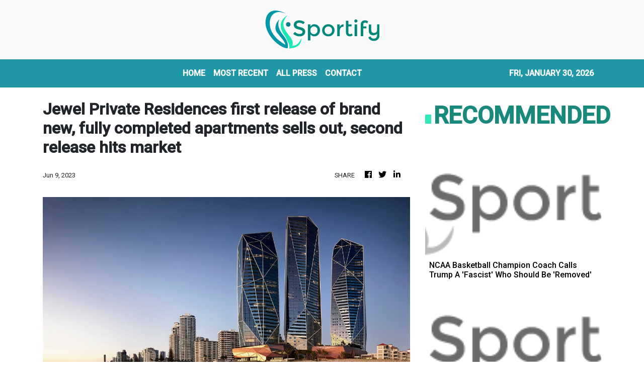

--- FILE ---
content_type: text/html; charset=utf-8
request_url: https://us-central1-vertical-news-network.cloudfunctions.net/get/fetch-include-rss
body_size: 15965
content:
[
  {
    "id": 113178933,
    "title": "NCAA Basketball Champion Coach Calls Trump A 'Fascist' Who Should Be 'Removed'",
    "summary": "\"We need real change,\" the two-time national champion coach wrote.",
    "slug": "ncaa-basketball-champion-coach-calls-trump-a-fascist-who-should-be-removed",
    "link": "https://www.huffpost.com/entry/muffet-mcgraw-trump-fascist_n_697b819fe4b0b85f58143902",
    "date_published": "2026-01-29T17:40:53.000Z",
    "images": "",
    "categories": "4062,162,1094,2804,4043,4063,4515,4526,4527,4528,4531,4538,4552,4553,4558,4566",
    "img_id": "0",
    "caption": "",
    "country": "United States",
    "source_type": "rss",
    "source": "HuffPost"
  },
  {
    "id": 113129633,
    "title": "Ainsworth thanks Gillingham owners after Hale signing coup",
    "summary": "Gillingham boss Gareth Ainsworth has thanked the owners for their backing after beating several League 1 sides to the signature of striker Ronan Hale.",
    "slug": "ainsworth-thanks-gillingham-owners-after-hale-signing-coup",
    "link": "https://www.kentonline.co.uk/medway/sport/ainsworth-thanks-gillingham-owners-after-hale-signing-coup-335780/",
    "date_published": "2026-01-29T16:36:26.000Z",
    "images": "https://www.kentonline.co.uk/_media/img/330x0/NZ8UKJMIGKL648MGB02L.jpg",
    "categories": "4062,162,1094,2804,4043,4063,4515,4526,4527,4528,4531,4538,4552,4553,4558,4566",
    "img_id": "0",
    "caption": "",
    "country": "United Kingdom",
    "source_type": "rss",
    "source": "KentOnline"
  },
  {
    "id": 113129634,
    "title": "Injury blow sparks fresh transfer dilemma for Gillingham",
    "summary": "Gillingham are considering a replacement for Jonny Smith as they continue to assess the winger’s injury.",
    "slug": "injury-blow-sparks-fresh-transfer-dilemma-for-gillingham",
    "link": "https://www.kentonline.co.uk/medway/sport/injury-blow-sparks-fresh-transfer-dilemma-for-gillingham-335775/",
    "date_published": "2026-01-29T15:22:38.000Z",
    "images": "https://www.kentonline.co.uk/_media/img/330x0/UR8086JFDIZL5EJB7F6B.jpg",
    "categories": "4062,162,1094,2804,4043,4063,4515,4526,4527,4528,4531,4538,4552,4553,4558,4566",
    "img_id": "0",
    "caption": "",
    "country": "United Kingdom",
    "source_type": "rss",
    "source": "KentOnline"
  },
  {
    "id": 113107851,
    "title": "‘ICE OUT’ Rally Planned In Milan As Italy Moves To Calm Fears Over Its Olympics Role",
    "summary": "ICE staffers will only work in U.S. diplomatic offices such as the Milan consulate and \"not on the ground\" at the 2026 Milan Cortina Games.",
    "slug": "ice-out-rally-planned-in-milan-as-italy-moves-to-calm-fears-over-its-olympics-role",
    "link": "https://www.huffpost.com/entry/ice-at-winter-olympics-italy_n_697b474be4b0a7a321381d62",
    "date_published": "2026-01-29T11:59:11.000Z",
    "images": "",
    "categories": "4062,162,1094,2804,4043,4063,4515,4526,4527,4528,4531,4538,4552,4553,4558,4566",
    "img_id": "0",
    "caption": "",
    "country": "United States",
    "source_type": "rss",
    "source": "HuffPost"
  },
  {
    "id": 113129635,
    "title": "Gillingham complete striker signing",
    "summary": "Gillingham have finally completed a deal to sign international striker Ronan Hale.",
    "slug": "gillingham-complete-striker-signing",
    "link": "https://www.kentonline.co.uk/medway/sport/gillingham-complete-striker-signing-335740/",
    "date_published": "2026-01-29T10:31:53.000Z",
    "images": "https://www.kentonline.co.uk/_media/img/330x0/6DNK7DZQ8YNVBSOT37CE.jpg",
    "categories": "4062,162,1094,2804,4043,4063,4515,4526,4527,4528,4531,4538,4552,4553,4558,4566",
    "img_id": "0",
    "caption": "",
    "country": "United Kingdom",
    "source_type": "rss",
    "source": "KentOnline"
  },
  {
    "id": 113097964,
    "title": "Chatham eye another Trophy upset",
    "summary": "Chatham Town will attempt to write another historic chapter in their remarkable season this Saturday.",
    "slug": "chatham-eye-another-trophy-upset",
    "link": "https://www.kentonline.co.uk/medway/sport/chatham-eye-another-trophy-upset-335696/",
    "date_published": "2026-01-29T05:00:00.000Z",
    "images": "https://www.kentonline.co.uk/_media/img/330x0/MPBHQT8G8CUVZW58H1EQ.jpg",
    "categories": "4062,162,1094,2804,4043,4063,4515,4526,4527,4528,4531,4538,4552,4553,4558,4566",
    "img_id": "0",
    "caption": "",
    "country": "United Kingdom",
    "source_type": "rss",
    "source": "KentOnline"
  },
  {
    "id": 113052833,
    "title": "Bill Belichick Suffers 'Insane' Injustice After Reported Decision, Star QB Says",
    "summary": "\"Don’t even understand how this could be possible,\" Patrick Mahomes said about an important vote on the former Patriots coach.",
    "slug": "bill-belichick-suffers-insane-injustice-after-reported-decision-star-qb-says",
    "link": "https://www.huffpost.com/entry/bill-belichick-snubbed-hall-of-fame-report_n_697a26bfe4b02ae5af35c028",
    "date_published": "2026-01-28T15:48:22.000Z",
    "images": "",
    "categories": "4062,162,1094,2804,4043,4063,4515,4526,4527,4528,4531,4538,4552,4553,4558,4566",
    "img_id": "0",
    "caption": "",
    "country": "United States",
    "source_type": "rss",
    "source": "HuffPost"
  },
  {
    "id": 112674183,
    "title": "Football fixtures and results",
    "summary": "Catch up with all the week’s football fixtures and results here.",
    "slug": "football-fixtures-and-results",
    "link": "https://www.kentonline.co.uk/maidstone/sport/football-fixtures-and-results-335455/",
    "date_published": "2026-01-28T14:48:18.000Z",
    "images": "https://www.kentonline.co.uk/_media/img/330x0/UP4ERV7VU188U7LZV0DJ.jpg",
    "categories": "4062,162,1094,2804,4043,4063,4515,4526,4527,4528,4531,4538,4552,4553,4558,4566",
    "img_id": "0",
    "caption": "",
    "country": "United Kingdom",
    "source_type": "rss",
    "source": "KentOnline"
  },
  {
    "id": 113058384,
    "title": "Bowler extends Kent stay",
    "summary": "Kent bowler Fred Klaassen has signed a two-year deal to extend his stay at the club.",
    "slug": "bowler-extends-kent-stay",
    "link": "https://www.kentonline.co.uk/canterbury/sport/bowler-extends-kent-stay-335691/",
    "date_published": "2026-01-28T13:00:00.000Z",
    "images": "https://www.kentonline.co.uk/_media/img/330x0/QI8FSEZJ2PJVRJJUCWTH.jpg",
    "categories": "4062,162,1094,2804,4043,4063,4515,4526,4527,4528,4531,4538,4552,4553,4558,4566",
    "img_id": "0",
    "caption": "",
    "country": "United Kingdom",
    "source_type": "rss",
    "source": "KentOnline"
  },
  {
    "id": 113025980,
    "title": "Manager’s patience set to pay off as Gills on brink of striker deal",
    "summary": "Gillingham manager Gareth Ainsworth is playing it cool as the January transfer window deadline closes in –&#160;with a striker signing looking imminent.",
    "slug": "managers-patience-set-to-pay-off-as-gills-on-brink-of-striker-deal",
    "link": "https://www.kentonline.co.uk/medway/sport/manager-s-patience-set-to-pay-off-as-gills-on-brink-of-strik-335689/",
    "date_published": "2026-01-28T09:13:27.000Z",
    "images": "https://www.kentonline.co.uk/_media/img/330x0/OJJKOVLZLDJTTYD95367.jpg",
    "categories": "4062,162,1094,2804,4043,4063,4515,4526,4527,4528,4531,4538,4552,4553,4558,4566",
    "img_id": "0",
    "caption": "",
    "country": "United Kingdom",
    "source_type": "rss",
    "source": "KentOnline"
  },
  {
    "id": 113052834,
    "title": "Anger In Italy Over ICE Agents Going To Milan Cortina Winter Olympics",
    "summary": "Italian politicians strongly criticised the presence of ICE in the country, highlighting how the image of the U.S. has been tarnished in recent months.",
    "slug": "anger-in-italy-over-ice-agents-going-to-milan-cortina-winter-olympics",
    "link": "https://www.huffpost.com/entry/ice-agents-winter-olympics-outrage_n_6979b652e4b05884820b5cc7",
    "date_published": "2026-01-28T07:18:33.000Z",
    "images": "",
    "categories": "4062,162,1094,2804,4043,4063,4515,4526,4527,4528,4531,4538,4552,4553,4558,4566",
    "img_id": "0",
    "caption": "",
    "country": "United States",
    "source_type": "rss",
    "source": "HuffPost"
  },
  {
    "id": 113052835,
    "title": "Winter Olympian Fined For Doing Something You're Not Supposed To Do On TV",
    "summary": "\"Sorry about my moment of frustration today!\" the Milan-Cortina-bound NHL player wrote on Instagram.",
    "slug": "winter-olympian-fined-for-doing-something-youre-not-supposed-to-do-on-tv",
    "link": "https://www.huffpost.com/entry/william-nylander-middle-finger-broadcast_n_6978e695e4b001bb8312fb8f",
    "date_published": "2026-01-27T18:48:37.000Z",
    "images": "",
    "categories": "4062,162,1094,2804,4043,4063,4515,4526,4527,4528,4531,4538,4552,4553,4558,4566",
    "img_id": "0",
    "caption": "",
    "country": "United States",
    "source_type": "rss",
    "source": "HuffPost"
  },
  {
    "id": 112674180,
    "title": "Gillingham snap up goalscoring midfielder",
    "summary": "Gillingham have signed a midfielder who scored against them last weekend.",
    "slug": "gillingham-snap-up-goalscoring-midfielder",
    "link": "https://www.kentonline.co.uk/medway/sport/gillingham-snap-up-goalscoring-midfielder-335523/",
    "date_published": "2026-01-27T16:29:36.000Z",
    "images": "https://www.kentonline.co.uk/_media/img/330x0/MUWS5YDTE8XWOA2K94I0.jpg",
    "categories": "4062,162,1094,2804,4043,4063,4515,4526,4527,4528,4531,4538,4552,4553,4558,4566",
    "img_id": "0",
    "caption": "",
    "country": "United Kingdom",
    "source_type": "rss",
    "source": "KentOnline"
  },
  {
    "id": 112974500,
    "title": "ICE Agents Will Have A Security Role At Milan-Cortina Olympics, Sources Say",
    "summary": "Milan Mayor Giuseppe Sala said that ICE would not be welcome in his city, which is hosting most ice sports.",
    "slug": "ice-agents-will-have-a-security-role-at-milancortina-olympics-sources-say",
    "link": "https://www.huffpost.com/entry/ice-agents-to-have-security-role-winter-olympics_n_69789930e4b01628ac433f8e",
    "date_published": "2026-01-27T11:02:28.000Z",
    "images": "",
    "categories": "4062,162,1094,2804,4043,4063,4515,4526,4527,4528,4531,4538,4552,4553,4558,4566",
    "img_id": "0",
    "caption": "",
    "country": "United States",
    "source_type": "rss",
    "source": "HuffPost"
  },
  {
    "id": 112955700,
    "title": "Cheltenham vs Gillingham match called off",
    "summary": "Gillingham’s visit to Cheltenham Town tonight has been postponed.",
    "slug": "cheltenham-vs-gillingham-match-called-off",
    "link": "https://www.kentonline.co.uk/medway/sport/cheltenham-vs-gillingham-match-called-off-335639/",
    "date_published": "2026-01-27T10:09:56.000Z",
    "images": "https://www.kentonline.co.uk/_media/img/330x0/FW8C2RI53KSO6QFT7T1O.jpg",
    "categories": "4062,162,1094,2804,4043,4063,4515,4526,4527,4528,4531,4538,4552,4553,4558,4566",
    "img_id": "0",
    "caption": "",
    "country": "United Kingdom",
    "source_type": "rss",
    "source": "KentOnline"
  },
  {
    "id": 112974501,
    "title": "Ex-FIFA President Joins Calls For Boycott Of World Cup In U.S. -- Because Of Trump",
    "summary": "Sepp Blatter shared a post that gave \"one piece of advice for fans\" planning to attend this summer's soccer showcase: \"Stay away from the USA!\"",
    "slug": "exfifa-president-joins-calls-for-boycott-of-world-cup-in-us-because-of-trump",
    "link": "https://www.huffpost.com/entry/sepp-blatter-fifa-world-cup-boycott_n_69785fb4e4b03029646a2b41",
    "date_published": "2026-01-27T07:02:44.000Z",
    "images": "",
    "categories": "4062,162,1094,2804,4043,4063,4515,4526,4527,4528,4531,4538,4552,4553,4558,4566",
    "img_id": "0",
    "caption": "",
    "country": "United States",
    "source_type": "rss",
    "source": "HuffPost"
  },
  {
    "id": 112955701,
    "title": "Gillingham eye hat-trick as they head to Cheltenham",
    "summary": "Gillingham boss Gareth Ainsworth says making it three wins on the spin this week would be “phenomenal”.",
    "slug": "gillingham-eye-hattrick-as-they-head-to-cheltenham",
    "link": "https://www.kentonline.co.uk/medway/sport/gillingham-eye-hat-trick-as-they-head-to-cheltenham-335583/",
    "date_published": "2026-01-27T05:00:00.000Z",
    "images": "https://www.kentonline.co.uk/_media/img/330x0/O4HLCCYOZF8ZTY302ZJ0.jpg",
    "categories": "4062,162,1094,2804,4043,4063,4515,4526,4527,4528,4531,4538,4552,4553,4558,4566",
    "img_id": "0",
    "caption": "",
    "country": "United Kingdom",
    "source_type": "rss",
    "source": "KentOnline"
  },
  {
    "id": 112974502,
    "title": "Ex-Olympic Snowboarder Pleads Not Guilty To Running Drug Smuggling Ring",
    "summary": "Ryan Wedding, a former Canadian Olympic snowboarder turned top FBI fugitive, was arrested last week after allegedly hiding in Mexico for more than a decade.",
    "slug": "exolympic-snowboarder-pleads-not-guilty-to-running-drug-smuggling-ring",
    "link": "https://www.huffpost.com/entry/ex-olympic-snowboarder-pleads-not-guilty-to-drug-smuggling-ryan-wedding_n_6977fd59e4b01628ac4309e5",
    "date_published": "2026-01-26T23:56:47.000Z",
    "images": "",
    "categories": "4062,162,1094,2804,4043,4063,4515,4526,4527,4528,4531,4538,4552,4553,4558,4566",
    "img_id": "0",
    "caption": "",
    "country": "United States",
    "source_type": "rss",
    "source": "HuffPost"
  },
  {
    "id": 112974503,
    "title": "Gus Kenworthy Had His Own ‘Heated Rivalry’ — And One A-List Pop Star Was Part Of It",
    "summary": "The Olympic freestyle skier, who is gay, drew parallels between his pre-coming-out life and the smash sports-themed romance series.",
    "slug": "gus-kenworthy-had-his-own-heated-rivalry-and-one-alist-pop-star-was-part-of-it",
    "link": "https://www.huffpost.com/entry/gus-kenworthy-miley-cyrus-heated-rivalry-relationship_n_6977ddbfe4b01cc3c1ad8ab2",
    "date_published": "2026-01-26T23:43:34.000Z",
    "images": "",
    "categories": "4062,162,1094,2804,4043,4063,4515,4526,4527,4528,4531,4538,4552,4553,4558,4566",
    "img_id": "0",
    "caption": "",
    "country": "United States",
    "source_type": "rss",
    "source": "HuffPost"
  },
  {
    "id": 112974504,
    "title": "Vikings Announcer Apologizes, Takes Time Off After 'Insensitive' Protester Dig",
    "summary": "Paul Allen, who's also a sports radio host, didn't show up for work Monday and left a recorded mea culpa.",
    "slug": "vikings-announcer-apologizes-takes-time-off-after-insensitive-protester-dig",
    "link": "https://www.huffpost.com/entry/paul-allen-apology-paid-protesters-hazard-pay_n_69779d7ee4b0f29d0e0876ff",
    "date_published": "2026-01-26T19:08:38.000Z",
    "images": "",
    "categories": "4062,162,1094,2804,4043,4063,4515,4526,4527,4528,4531,4538,4552,4553,4558,4566",
    "img_id": "0",
    "caption": "",
    "country": "United States",
    "source_type": "rss",
    "source": "HuffPost"
  },
  {
    "id": 112928127,
    "title": "Minnesota NBA Fans Shatter Moment of Silence For Alex Pretti With Fierce Message",
    "summary": "People at the rescheduled Timberwolves match brought their A-game to demonstrate against the widely criticized killing of another protester.",
    "slug": "minnesota-nba-fans-shatter-moment-of-silence-for-alex-pretti-with-fierce-message",
    "link": "https://www.huffpost.com/entry/minnesota-timberwolves-fuck-ice-target-center_n_69773f11e4b00d7771d7b6f6",
    "date_published": "2026-01-26T11:44:52.000Z",
    "images": "",
    "categories": "4062,162,1094,2804,4043,4063,4515,4526,4527,4528,4531,4538,4552,4553,4558,4566",
    "img_id": "0",
    "caption": "",
    "country": "United States",
    "source_type": "rss",
    "source": "HuffPost"
  },
  {
    "id": 112901500,
    "title": "KentOnline’s team of the week",
    "summary": "Find out who’s in KentOnline’s team of the week and vote for your star man.",
    "slug": "kentonlines-team-of-the-week",
    "link": "https://www.kentonline.co.uk/thanet/sport/kentonline-s-team-of-the-week-335592/",
    "date_published": "2026-01-26T11:09:10.000Z",
    "images": "https://www.kentonline.co.uk/_media/img/330x0/XQHB8Z5QBV8MIG459RRV.jpg",
    "categories": "4062,162,1094,2804,4043,4063,4515,4526,4527,4528,4531,4538,4552,4553,4558,4566",
    "img_id": "0",
    "caption": "",
    "country": "United Kingdom",
    "source_type": "rss",
    "source": "KentOnline"
  },
  {
    "id": 112868884,
    "title": "Gillingham striker Josh Andrews shines after scrutiny",
    "summary": "Josh Andrews delivered a strong response to a frustrating afternoon a week ago as Gillingham cruised to a 3-0 win over Harrogate on Saturday.",
    "slug": "gillingham-striker-josh-andrews-shines-after-scrutiny",
    "link": "https://www.kentonline.co.uk/medway/sport/gillingham-striker-josh-andrews-shines-after-scrutiny-335580/",
    "date_published": "2026-01-26T08:32:08.000Z",
    "images": "https://www.kentonline.co.uk/_media/img/330x0/X0HSQNGNZDDV5ML3MCKS.jpg",
    "categories": "4062,162,1094,2804,4043,4063,4515,4526,4527,4528,4531,4538,4552,4553,4558,4566",
    "img_id": "0",
    "caption": "",
    "country": "United Kingdom",
    "source_type": "rss",
    "source": "KentOnline"
  },
  {
    "id": 112928128,
    "title": "'I Can't Watch': Trump Fires Off Unexpected Whine At The Worst Possible Time",
    "summary": "The president complained about football again as protests rocked Minneapolis after Saturday's deadly shooting.",
    "slug": "i-cant-watch-trump-fires-off-unexpected-whine-at-the-worst-possible-time",
    "link": "https://www.huffpost.com/entry/trump-nfl-kickoff-rule-change_n_6976db16e4b084f2a18ec8c2",
    "date_published": "2026-01-26T05:30:42.000Z",
    "images": "",
    "categories": "4062,162,1094,2804,4043,4063,4515,4526,4527,4528,4531,4538,4552,4553,4558,4566",
    "img_id": "0",
    "caption": "",
    "country": "United States",
    "source_type": "rss",
    "source": "HuffPost"
  },
  {
    "id": 112868883,
    "title": "Ainsworth hopes Nevitt thrives after Cambridge loan move",
    "summary": "Gillingham manager Gareth Ainsworth says he hopes Elliott Nevitt enjoys success after joining League Two rivals Cambridge United.",
    "slug": "ainsworth-hopes-nevitt-thrives-after-cambridge-loan-move",
    "link": "https://www.kentonline.co.uk/medway/sport/ainsworth-hopes-nevitt-thrives-after-cambridge-loan-move-335582/",
    "date_published": "2026-01-26T05:00:00.000Z",
    "images": "https://www.kentonline.co.uk/_media/img/330x0/BD6RAIZUHXZI2UH19K8S.jpg",
    "categories": "4062,162,1094,2804,4043,4063,4515,4526,4527,4528,4531,4538,4552,4553,4558,4566",
    "img_id": "0",
    "caption": "",
    "country": "United Kingdom",
    "source_type": "rss",
    "source": "KentOnline"
  },
  {
    "id": 112928129,
    "title": "Sam Darnold And Seahawks Advance To Super Bowl With Thrilling 31-27 Win Over Rams In NFC Title Game",
    "summary": "The Seattle Seahawks advanced to the Super Bowl, beating the Los Angeles Rams 31-27 in an electrifying NFC championship game.",
    "slug": "sam-darnold-and-seahawks-advance-to-super-bowl-with-thrilling-3127-win-over-rams-in-nfc-title-game",
    "link": "https://www.huffpost.com/entry/ap-fbn-rams-seahawks_n_6976da38e4b084f2a18ec83d",
    "date_published": "2026-01-26T03:09:52.000Z",
    "images": "",
    "categories": "4062,162,1094,2804,4043,4063,4515,4526,4527,4528,4531,4538,4552,4553,4558,4566",
    "img_id": "0",
    "caption": "",
    "country": "United States",
    "source_type": "rss",
    "source": "HuffPost"
  },
  {
    "id": 112928130,
    "title": "Why Won’t Trump Attend The Super Bowl This Year? It’s Just Too Far!",
    "summary": "Trump also condemned the NFL’s entertainment lineup for the game: \"I'm anti-them.\"",
    "slug": "why-wont-trump-attend-the-super-bowl-this-year-its-just-too-far",
    "link": "https://www.huffpost.com/entry/donald-trump-skips-super-bowl_n_697649a2e4b068aff7af682e",
    "date_published": "2026-01-26T02:20:37.000Z",
    "images": "",
    "categories": "4062,162,1094,2804,4043,4063,4515,4526,4527,4528,4531,4538,4552,4553,4558,4566",
    "img_id": "0",
    "caption": "",
    "country": "United States",
    "source_type": "rss",
    "source": "HuffPost"
  },
  {
    "id": 112708306,
    "title": "Ainsworth talks up promotion push after Gillingham’s dominant win",
    "summary": "‘We’re still in this race’ declared Gillingham’s boss after securing back-to-back League 2 wins.",
    "slug": "ainsworth-talks-up-promotion-push-after-gillinghams-dominant-win",
    "link": "https://www.kentonline.co.uk/medway/sport/reaction-harrogate-v-gillingham-league-2-335547/",
    "date_published": "2026-01-25T10:51:19.000Z",
    "images": "https://www.kentonline.co.uk/_media/img/330x0/IBA571H0JE7RD0691O37.jpg",
    "categories": "4062,162,1094,2804,4043,4063,4515,4526,4527,4528,4531,4538,4552,4553,4558,4566",
    "img_id": "0",
    "caption": "",
    "country": "United Kingdom",
    "source_type": "rss",
    "source": "KentOnline"
  },
  {
    "id": 112697004,
    "title": "Report: Back-to-back wins for the Gills",
    "summary": "Gillingham deservedly took maximum points from their trip to lowly Harrogate Town.",
    "slug": "report-backtoback-wins-for-the-gills",
    "link": "https://www.kentonline.co.uk/medway/sport/match-report-harrogate-v-gillingham-league-2-335546/",
    "date_published": "2026-01-25T10:50:34.000Z",
    "images": "https://www.kentonline.co.uk/_media/img/330x0/DBY9JCRPDMJ2UBQMEK73.jpg",
    "categories": "4062,162,1094,2804,4043,4063,4515,4526,4527,4528,4531,4538,4552,4553,4558,4566",
    "img_id": "0",
    "caption": "",
    "country": "United Kingdom",
    "source_type": "rss",
    "source": "KentOnline"
  },
  {
    "id": 112773439,
    "title": "Fit-again defender enjoying key role for rejuvenated Gills",
    "summary": "Conor Masterson underlined his growing influence at Gillingham as the goalscoring defender played a key role in Saturday’s win.",
    "slug": "fitagain-defender-enjoying-key-role-for-rejuvenated-gills",
    "link": "https://www.kentonline.co.uk/medway/sport/fit-again-defender-enjoying-key-role-for-rejuvenated-gills-335566/",
    "date_published": "2026-01-25T10:50:06.000Z",
    "images": "https://www.kentonline.co.uk/_media/img/330x0/KRM31TTI4REBGCOUWEIM.jpg",
    "categories": "4062,162,1094,2804,4043,4063,4515,4526,4527,4528,4531,4538,4552,4553,4558,4566",
    "img_id": "0",
    "caption": "",
    "country": "United Kingdom",
    "source_type": "rss",
    "source": "KentOnline"
  },
  {
    "id": 112719019,
    "title": "Williams’ reward after answering late Gillingham call-up",
    "summary": "Euan Williams’ dash north by train ended in a big moment for the Gillingham midfielder.",
    "slug": "williams-reward-after-answering-late-gillinghamcallup",
    "link": "https://www.kentonline.co.uk/medway/sport/williams-reward-after-answering-late-gillingham-call-up-335562/",
    "date_published": "2026-01-24T20:55:35.000Z",
    "images": "https://www.kentonline.co.uk/_media/img/330x0/ZPNTF4TKMO13Z1GZ0Z85.jpg",
    "categories": "4062,162,1094,2804,4043,4063,4515,4526,4527,4528,4531,4538,4552,4553,4558,4566",
    "img_id": "0",
    "caption": "",
    "country": "United Kingdom",
    "source_type": "rss",
    "source": "KentOnline"
  },
  {
    "id": 112719018,
    "title": "Southern Counties East League round-up",
    "summary": "Hythe Town were hit for seven on a bruising day for the Southern Counties East Premier Division strugglers.",
    "slug": "southern-counties-east-league-roundup",
    "link": "https://www.kentonline.co.uk/malling/sport/southern-counties-east-league-round-up-335563/",
    "date_published": "2026-01-24T20:52:33.000Z",
    "images": "https://www.kentonline.co.uk/_media/img/330x0/HKTQIDRSV6T0TRGT30N5.jpg",
    "categories": "4062,162,1094,2804,4043,4063,4515,4526,4527,4528,4531,4538,4552,4553,4558,4566",
    "img_id": "0",
    "caption": "",
    "country": "United Kingdom",
    "source_type": "rss",
    "source": "KentOnline"
  },
  {
    "id": 112708305,
    "title": "‘The boy was almost in tears’ - Injury blow for Gillingham loan man",
    "summary": "Gillingham loan winger Jonny Smith’s injury frustration continued on Saturday as he ended the day on crutches.",
    "slug": "the-boy-was-almost-in-tears-injury-blow-for-gillingham-loan-man",
    "link": "https://www.kentonline.co.uk/medway/sport/the-boy-was-almost-in-tears-injury-blow-for-gillingham-l-335561/",
    "date_published": "2026-01-24T19:47:06.000Z",
    "images": "https://www.kentonline.co.uk/_media/img/330x0/QBOGRXR6BGQH8VSRCVBW.jpg",
    "categories": "4062,162,1094,2804,4043,4063,4515,4526,4527,4528,4531,4538,4552,4553,4558,4566",
    "img_id": "0",
    "caption": "",
    "country": "United Kingdom",
    "source_type": "rss",
    "source": "KentOnline"
  },
  {
    "id": 112708304,
    "title": "Isthmian League round-up",
    "summary": "Ramsgate maintained their 100 per cent record in 2026 with a third successive victory.",
    "slug": "isthmian-league-roundup",
    "link": "https://www.kentonline.co.uk/thanet/sport/isthmian-league-round-up-335559/",
    "date_published": "2026-01-24T19:17:38.000Z",
    "images": "https://www.kentonline.co.uk/_media/img/330x0/WTQXLKAMNL63BUWBMKLT.jpg",
    "categories": "4062,162,1094,2804,4043,4063,4515,4526,4527,4528,4531,4538,4552,4553,4558,4566",
    "img_id": "0",
    "caption": "",
    "country": "United Kingdom",
    "source_type": "rss",
    "source": "KentOnline"
  },
  {
    "id": 112674178,
    "title": "Matchday Live: Harrogate v Gillingham, Ebbsfleet v Dagenham, Maidstone v Hemel Hempstead, Folkestone v Wingate & Finchley",
    "summary": "Follow this afternoon’s football in our live blog, including Gillingham’s trip to Harrogate.",
    "slug": "matchday-live-harrogate-v-gillingham-ebbsfleet-v-dagenham-maidstone-v-hemel-hempstead-folkestone-v-wingate-finchley",
    "link": "https://www.kentonline.co.uk/medway/sport/matchday-live-harrogate-v-gillingham-ebbsfleet-v-dagenham-335554/",
    "date_published": "2026-01-24T13:50:00.000Z",
    "images": "https://www.kentonline.co.uk/_media/img/330x0/6M8MZNFCPNH6E0CNJBGK.jpg",
    "categories": "4062,162,1094,2804,4043,4063,4515,4526,4527,4528,4531,4538,4552,4553,4558,4566",
    "img_id": "0",
    "caption": "",
    "country": "United Kingdom",
    "source_type": "rss",
    "source": "KentOnline"
  },
  {
    "id": 112674179,
    "title": "Nevitt on his way as Gillingham line up next move",
    "summary": "Striker Elliott Nevitt has linked up with his former Gillingham manager and a move away from the club.",
    "slug": "nevitt-on-his-way-as-gillingham-line-up-next-move",
    "link": "https://www.kentonline.co.uk/medway/sport/nevitt-on-his-way-as-gillingham-line-up-next-move-335532/",
    "date_published": "2026-01-24T07:28:01.000Z",
    "images": "https://www.kentonline.co.uk/_media/img/330x0/Z7OXVV14SU30OEK62DIZ.jpg",
    "categories": "4062,162,1094,2804,4043,4063,4515,4526,4527,4528,4531,4538,4552,4553,4558,4566",
    "img_id": "0",
    "caption": "",
    "country": "United Kingdom",
    "source_type": "rss",
    "source": "KentOnline"
  },
  {
    "id": 112624627,
    "title": "U.S. Olympic Figure Skater Reveals Perhaps Best Part Of Coming Out As Pansexual",
    "summary": "Milan Olympics-bound Amber Glenn spoke candidly about her sexuality, and she might be making history for it.",
    "slug": "us-olympic-figure-skater-reveals-perhaps-best-part-of-coming-out-as-pansexual",
    "link": "https://www.huffpost.com/entry/amber-glenn-bisexual-pansexual-figure-skater-milan-cortina-olympics_n_69737b36e4b0a02ab3a0ea76",
    "date_published": "2026-01-23T17:59:32.000Z",
    "images": "",
    "categories": "4062,162,1094,2804,4043,4063,4515,4526,4527,4528,4531,4538,4552,4553,4558,4566",
    "img_id": "0",
    "caption": "",
    "country": "United States",
    "source_type": "rss",
    "source": "HuffPost"
  },
  {
    "id": 112565233,
    "title": "Fascinating Photos Capture The First Ever Winter Olympics In 1924",
    "summary": "There’s not a sponsorship logo or LED scoreboard in sight.",
    "slug": "fascinating-photos-capture-the-first-ever-winter-olympics-in-1924",
    "link": "https://www.huffpost.com/entry/winter-olympics-1924-chamonix-photos_n_69736beee4b0283a09775a85",
    "date_published": "2026-01-23T14:05:36.000Z",
    "images": "",
    "categories": "4062,162,1094,2804,4043,4063,4515,4526,4527,4528,4531,4538,4552,4553,4558,4566",
    "img_id": "0",
    "caption": "",
    "country": "United States",
    "source_type": "rss",
    "source": "HuffPost"
  },
  {
    "id": 112674182,
    "title": "Ref alert for Gills as controversial official takes charge",
    "summary": "Controversial referee Zac Kennard-Kettle has been assigned to take charge of Gillingham’s League 2 clash at Harrogate Town tomorrow.",
    "slug": "ref-alert-for-gills-as-controversial-official-takes-charge",
    "link": "https://www.kentonline.co.uk/medway/sport/ref-alert-for-gills-as-controversial-official-takes-charge-335491/",
    "date_published": "2026-01-23T05:00:00.000Z",
    "images": "https://www.kentonline.co.uk/_media/img/330x0/CLHUSXC06J24EIO2ZOSC.jpg",
    "categories": "4062,162,1094,2804,4043,4063,4515,4526,4527,4528,4531,4538,4552,4553,4558,4566",
    "img_id": "0",
    "caption": "",
    "country": "United Kingdom",
    "source_type": "rss",
    "source": "KentOnline"
  },
  {
    "id": 112674181,
    "title": "‘I didn’t know that!’ Gillingham winger stunned by opponent’s form",
    "summary": "Gillingham winger Jonny Smith was surprised to learn just how bad Harrogate’s current League 2 form is.",
    "slug": "i-didnt-know-that-gillingham-winger-stunned-by-opponents-form",
    "link": "https://www.kentonline.co.uk/medway/sport/i-didn-t-know-that-gillingham-winger-stunned-by-opponent-335489/",
    "date_published": "2026-01-23T05:00:00.000Z",
    "images": "https://www.kentonline.co.uk/_media/img/330x0/CG2YJS7X22SUIZFI2YCK.jpg",
    "categories": "4062,162,1094,2804,4043,4063,4515,4526,4527,4528,4531,4538,4552,4553,4558,4566",
    "img_id": "0",
    "caption": "",
    "country": "United Kingdom",
    "source_type": "rss",
    "source": "KentOnline"
  },
  {
    "id": 112512846,
    "title": "NFL Reporter-Turned Senate Hopeful Roundly Mocked For Campaign Claim",
    "summary": "MS NOW’s Chris Hayes called Minnesota Senate candidate Michele Tafoya's claim that walking the NFL sidelines taught her leadership “the funniest argument for why someone is qualified for a job I've ever seen.”",
    "slug": "nfl-reporterturned-senate-hopeful-roundly-mocked-for-campaign-claim",
    "link": "https://www.huffpost.com/entry/nfl-journalist-michele-tafoya-running-for-senate-gets-ridicule_n_69726bbae4b0dfed7798fb10",
    "date_published": "2026-01-22T19:50:14.000Z",
    "images": "",
    "categories": "4062,162,1094,2804,4043,4063,4515,4526,4527,4528,4531,4538,4552,4553,4558,4566",
    "img_id": "0",
    "caption": "",
    "country": "United States",
    "source_type": "rss",
    "source": "HuffPost"
  },
  {
    "id": 112457394,
    "title": "Manager jokes about rumours as Gills linked with winger McAllister",
    "summary": "Gillingham manager Gareth Ainsworth admits he’ll be glad when the transfer window closes as more players are linked with a move to Priestfield.",
    "slug": "manager-jokes-about-rumours-as-gills-linked-with-winger-mcallister",
    "link": "https://www.kentonline.co.uk/medway/sport/ainsworth-jokes-about-rumours-as-gills-linked-with-winger-mc-335479/",
    "date_published": "2026-01-22T16:09:27.000Z",
    "images": "https://www.kentonline.co.uk/_media/img/330x0/YTCQFA5XRNVTPWLEW2DT.jpg",
    "categories": "4062,162,1094,2804,4043,4063,4515,4526,4527,4528,4531,4538,4552,4553,4558,4566",
    "img_id": "0",
    "caption": "",
    "country": "United Kingdom",
    "source_type": "rss",
    "source": "KentOnline"
  },
  {
    "id": 112512847,
    "title": "Off-Ice Drama Prompts NBC To Fire Olympics Skating Commentator",
    "summary": "The network made the move just weeks before the Winter Games begin in Italy.",
    "slug": "office-drama-prompts-nbc-to-fire-olympics-skating-commentator",
    "link": "https://www.huffpost.com/entry/nbc-winter-olympics-gabriella-papadakis_n_69723953e4b0dfed7798ca36",
    "date_published": "2026-01-22T15:58:17.000Z",
    "images": "",
    "categories": "4062,162,1094,2804,4043,4063,4515,4526,4527,4528,4531,4538,4552,4553,4558,4566",
    "img_id": "0",
    "caption": "",
    "country": "United States",
    "source_type": "rss",
    "source": "HuffPost"
  },
  {
    "id": 112451921,
    "title": "Race To Finish Venues, U.S. Hockey Star Injured: Live Winter Olympics Updates",
    "summary": "Follow along for the latest news from the 2026 Milan Cortina Games.",
    "slug": "race-to-finish-venues-us-hockey-star-injured-live-winter-olympics-updates",
    "link": "https://www.huffpost.com/entry/2026-winter-olympics-milan-cortina-latest-updates_n_6972065ee4b0dfed77989a6a",
    "date_published": "2026-01-22T14:57:31.000Z",
    "images": "",
    "categories": "4062,162,1094,2804,4043,4063,4515,4526,4527,4528,4531,4538,4552,4553,4558,4566",
    "img_id": "0",
    "caption": "",
    "country": "United States",
    "source_type": "rss",
    "source": "HuffPost"
  },
  {
    "id": 112457395,
    "title": "Duo win Olympics call-up",
    "summary": "Tunbridge Wells’ Matt Weston and Thanet’s Taylor Lawrence will compete in their second Winter Olympics next month after getting the nod for Team GB.",
    "slug": "duo-win-olympics-callup",
    "link": "https://www.kentonline.co.uk/tunbridge-wells/sport/duo-win-olympics-call-up-335459/",
    "date_published": "2026-01-22T13:17:36.000Z",
    "images": "https://www.kentonline.co.uk/_media/img/330x0/SGNV1J8JH8JKY3WI2CMZ.jpg",
    "categories": "4062,162,1094,2804,4043,4063,4515,4526,4527,4528,4531,4538,4552,4553,4558,4566",
    "img_id": "0",
    "caption": "",
    "country": "United Kingdom",
    "source_type": "rss",
    "source": "KentOnline"
  },
  {
    "id": 112457396,
    "title": "Kent overseas bowler excited for maiden English red-ball spell",
    "summary": "A second South African fast bowler has agreed to join for the start of Kent’s County Championship summer.",
    "slug": "kent-overseas-bowler-excited-for-maiden-english-redball-spell",
    "link": "https://www.kentonline.co.uk/canterbury/sport/second-south-african-joins-kent-for-start-of-red-ball-season-335444/",
    "date_published": "2026-01-22T12:20:19.000Z",
    "images": "https://www.kentonline.co.uk/_media/img/330x0/CRKHGS5NFBHYIK5WKNYF.jpg",
    "categories": "4062,162,1094,2804,4043,4063,4515,4526,4527,4528,4531,4538,4552,4553,4558,4566",
    "img_id": "0",
    "caption": "",
    "country": "United Kingdom",
    "source_type": "rss",
    "source": "KentOnline"
  },
  {
    "id": 112442318,
    "title": "Organizers Rush To Complete Winter Olympic Venues In Time For Games",
    "summary": "“Is there still some work to be done? Yes, a lot,\" admitted an IOC director, adding: \"But what I have been told is, it's not complex work.\"",
    "slug": "organizers-rush-to-complete-winter-olympic-venues-in-time-for-games",
    "link": "https://www.huffpost.com/entry/winter-olympics-venues-rush-to-finish_n_6972144ae4b08d1cc243b712",
    "date_published": "2026-01-22T12:19:31.000Z",
    "images": "",
    "categories": "4062,162,1094,2804,4043,4063,4515,4526,4527,4528,4531,4538,4552,4553,4558,4566",
    "img_id": "0",
    "caption": "",
    "country": "United States",
    "source_type": "rss",
    "source": "HuffPost"
  },
  {
    "id": 112457398,
    "title": "Joe Gbode on the move months after big-money Gillingham exit",
    "summary": "Joe Gbode has joined a non-league team just five months after a big move away from Gillingham.",
    "slug": "joe-gbode-on-the-move-months-after-bigmoney-gillingham-exit",
    "link": "https://www.kentonline.co.uk/medway/sport/joe-gbode-on-the-move-months-after-big-money-gillingham-exit-335443/",
    "date_published": "2026-01-22T09:02:05.000Z",
    "images": "https://www.kentonline.co.uk/_media/img/330x0/U33HQYNYJI0N3I46CEY2.jpg",
    "categories": "4062,162,1094,2804,4043,4063,4515,4526,4527,4528,4531,4538,4552,4553,4558,4566",
    "img_id": "0",
    "caption": "",
    "country": "United Kingdom",
    "source_type": "rss",
    "source": "KentOnline"
  },
  {
    "id": 112457397,
    "title": "Ainsworth backs Gills to build momentum",
    "summary": "Gillingham manager Gareth Ainsworth is convinced he’s on the cusp of turning things around.",
    "slug": "ainsworth-backs-gills-to-build-momentum",
    "link": "https://www.kentonline.co.uk/medway/sport/ainsworth-backs-gills-to-build-momentum-335406/",
    "date_published": "2026-01-22T05:00:00.000Z",
    "images": "https://www.kentonline.co.uk/_media/img/330x0/WQMM3P55CUH3GZ2ETI2E.jpg",
    "categories": "4062,162,1094,2804,4043,4063,4515,4526,4527,4528,4531,4538,4552,4553,4558,4566",
    "img_id": "0",
    "caption": "",
    "country": "United Kingdom",
    "source_type": "rss",
    "source": "KentOnline"
  },
  {
    "id": 112442319,
    "title": "David Beckham Breaks His Silence After Son Brooklyn's Accusations",
    "summary": "The former English professional footballer also spoke about how “dangerous” social media can be.",
    "slug": "david-beckham-breaks-his-silence-after-son-brooklyns-accusations",
    "link": "https://www.huffpost.com/entry/david-beckham-brooklyn-rant-feud_n_6970fee0e4b0f8f3759e7056",
    "date_published": "2026-01-21T22:40:46.000Z",
    "images": "",
    "categories": "4062,162,1094,2804,4043,4063,4515,4526,4527,4528,4531,4538,4552,4553,4558,4566",
    "img_id": "0",
    "caption": "",
    "country": "United States",
    "source_type": "rss",
    "source": "HuffPost"
  },
  {
    "id": 112442320,
    "title": "Andy Cohen Corners NBC Analyst To Answer If He Hooked Up With 'Closeted' Athlete",
    "summary": "Winter Olympics commentator Johnny Weir was asked if he had a \"Heated Rivalry\" moment as a skater.",
    "slug": "andy-cohen-corners-nbc-analyst-to-answer-if-he-hooked-up-with-closeted-athlete",
    "link": "https://www.huffpost.com/entry/andy-cohen-johnny-weir_n_6971272de4b09c80d30579b1",
    "date_published": "2026-01-21T21:15:04.000Z",
    "images": "",
    "categories": "4062,162,1094,2804,4043,4063,4515,4526,4527,4528,4531,4538,4552,4553,4558,4566",
    "img_id": "0",
    "caption": "",
    "country": "United States",
    "source_type": "rss",
    "source": "HuffPost"
  },
  {
    "id": 112402113,
    "title": "Managers blamed as Gills fined for their part in mass brawl",
    "summary": "Gillingham have been hit with a fine for their part in a mass confrontation against Colchester United.",
    "slug": "managers-blamed-as-gills-fined-for-their-part-in-mass-brawl",
    "link": "https://www.kentonline.co.uk/medway/sport/managers-blamed-as-gills-fined-for-their-part-in-mass-brawl-335432/",
    "date_published": "2026-01-21T19:19:24.000Z",
    "images": "https://www.kentonline.co.uk/_media/img/330x0/LPJX8XYTQ1U603MMBZUJ.jpg",
    "categories": "4062,162,1094,2804,4043,4063,4515,4526,4527,4528,4531,4538,4552,4553,4558,4566",
    "img_id": "0",
    "caption": "",
    "country": "United Kingdom",
    "source_type": "rss",
    "source": "KentOnline"
  },
  {
    "id": 112352980,
    "title": "Longtime NBC Football Reporter Announces GOP Senate Bid In Powder Keg State",
    "summary": "The former sports broadcaster turned candidate attacked \"radical ideologies\" in a campaign video packed with conservative talking points.",
    "slug": "longtime-nbc-football-reporter-announces-gop-senate-bid-in-powder-keg-state",
    "link": "https://www.huffpost.com/entry/michele-tafoya-senate_n_6970bbd3e4b084d70182f19f",
    "date_published": "2026-01-21T13:43:13.000Z",
    "images": "",
    "categories": "4062,162,1094,2804,4043,4063,4515,4526,4527,4528,4531,4538,4552,4553,4558,4566",
    "img_id": "0",
    "caption": "",
    "country": "United States",
    "source_type": "rss",
    "source": "HuffPost"
  },
  {
    "id": 112402114,
    "title": "Good vibes at Gillingham attract Watford loan man back",
    "summary": "Watford defender Travis Akomeah has returned to Gillingham on loan for the remainder of the season.",
    "slug": "good-vibes-at-gillingham-attract-watford-loan-man-back",
    "link": "https://www.kentonline.co.uk/medway/sport/watford-loan-man-makes-gillingham-return-335411/",
    "date_published": "2026-01-21T13:33:41.000Z",
    "images": "https://www.kentonline.co.uk/_media/img/330x0/FSRJRCYJNFCGDUH5L1TS.jpg",
    "categories": "4062,162,1094,2804,4043,4063,4515,4526,4527,4528,4531,4538,4552,4553,4558,4566",
    "img_id": "0",
    "caption": "",
    "country": "United Kingdom",
    "source_type": "rss",
    "source": "KentOnline"
  },
  {
    "id": 112352981,
    "title": "Favoritism Furor Erupts After Top Coach’s Daughter Named To Olympic Team",
    "summary": "The Italian curling team's selection of 19-year-old Rebecca Mariani brought a furious response from the omitted Angela Romei, who was in the squad for years.",
    "slug": "favoritism-furor-erupts-after-top-coachs-daughter-named-to-olympic-team",
    "link": "https://www.huffpost.com/entry/favoritism-row-olympics-italy_n_6970c32fe4b084d70182f8f0",
    "date_published": "2026-01-21T12:33:45.000Z",
    "images": "",
    "categories": "4062,162,1094,2804,4043,4063,4515,4526,4527,4528,4531,4538,4552,4553,4558,4566",
    "img_id": "0",
    "caption": "",
    "country": "United States",
    "source_type": "rss",
    "source": "HuffPost"
  },
  {
    "id": 112343772,
    "title": "Striker handed chance to reignite goal run at Sheppey",
    "summary": "Sheppey United will be hoping their new loan recruit can rediscover the scoring form that brought him eight goals in two months at Chatham Town.",
    "slug": "striker-handed-chance-to-reignite-goal-run-at-sheppey",
    "link": "https://www.kentonline.co.uk/sheerness/sport/striker-handed-chance-to-reignite-goal-run-at-sheppey-335385/",
    "date_published": "2026-01-21T12:09:44.000Z",
    "images": "https://www.kentonline.co.uk/_media/img/330x0/2KMWEUPWTIE8GB2LCUB4.jpg",
    "categories": "4062,162,1094,2804,4043,4063,4515,4526,4527,4528,4531,4538,4552,4553,4558,4566",
    "img_id": "0",
    "caption": "",
    "country": "United Kingdom",
    "source_type": "rss",
    "source": "KentOnline"
  },
  {
    "id": 112343771,
    "title": "Gillingham goakeeper makes loan move",
    "summary": "Gillingham goalkeeper Taite Holtam will spend the second half of the season playing in the Isthmian Premier Division.",
    "slug": "gillingham-goakeeper-makes-loan-move",
    "link": "https://www.kentonline.co.uk/medway/sport/gillingham-goakeeper-makes-loan-move-335399/",
    "date_published": "2026-01-21T11:51:19.000Z",
    "images": "https://www.kentonline.co.uk/_media/img/330x0/E6OZQQO7KMID06PA6D11.jpg",
    "categories": "4062,162,1094,2804,4043,4063,4515,4526,4527,4528,4531,4538,4552,4553,4558,4566",
    "img_id": "0",
    "caption": "",
    "country": "United Kingdom",
    "source_type": "rss",
    "source": "KentOnline"
  },
  {
    "id": 112311782,
    "title": "From Priestfield madness to Milton Rec: Gillingham fan’s surreal weekend",
    "summary": "Milton Rec on Sunday morning felt a world away from Priestfield for Gills fan and ref Will Campbell-Wroe after his big moment a day earlier.",
    "slug": "from-priestfield-madness-to-milton-rec-gillingham-fans-surreal-weekend",
    "link": "https://www.kentonline.co.uk/medway/sport/from-priestfield-madness-to-milton-rec-gillingham-fan-s-sur-335383/",
    "date_published": "2026-01-21T09:32:43.000Z",
    "images": "https://www.kentonline.co.uk/_media/img/330x0/4BB58Y2FIOGMWHPLYKZM.jpg",
    "categories": "4062,162,1094,2804,4043,4063,4515,4526,4527,4528,4531,4538,4552,4553,4558,4566",
    "img_id": "0",
    "caption": "",
    "country": "United Kingdom",
    "source_type": "rss",
    "source": "KentOnline"
  },
  {
    "id": 111721757,
    "title": "Football fixtures and results",
    "summary": "Catch up with all the week’s football fixtures and results here.",
    "slug": "football-fixtures-and-results",
    "link": "https://www.kentonline.co.uk/maidstone/sport/football-fixtures-and-results-335134/",
    "date_published": "2026-01-20T22:22:49.000Z",
    "images": "https://www.kentonline.co.uk/_media/img/330x0/0LSL4LIX1L2NXEROWES2.jpg",
    "categories": "4062,162,1094,2804,4043,4063,4515,4526,4527,4528,4531,4538,4552,4553,4558,4566",
    "img_id": "0",
    "caption": "",
    "country": "United Kingdom",
    "source_type": "rss",
    "source": "KentOnline"
  },
  {
    "id": 112273410,
    "title": "Scottish side confirm Gillingham bids for striker",
    "summary": "Gillingham have had two bids turned down for Ross County striker Ronan Hale.",
    "slug": "scottish-side-confirm-gillingham-bids-for-striker",
    "link": "https://www.kentonline.co.uk/medway/sport/scottish-side-confirm-gillingham-bids-for-striker-335367/",
    "date_published": "2026-01-20T17:41:48.000Z",
    "images": "https://www.kentonline.co.uk/_media/img/330x0/HOQKRBP2MM3MKF6TYRS3.jpg",
    "categories": "4062,162,1094,2804,4043,4063,4515,4526,4527,4528,4531,4538,4552,4553,4558,4566",
    "img_id": "0",
    "caption": "",
    "country": "United Kingdom",
    "source_type": "rss",
    "source": "KentOnline"
  },
  {
    "id": 112273411,
    "title": "Kent Schools Cross-Country Championships - in pictures",
    "summary": "If you ran in the weekend’s Kent Schools Cross-Country Championships Simon Hildrew’s picture gallery is a must-see - you could be in the frame!",
    "slug": "kent-schools-crosscountry-championships-in-pictures",
    "link": "https://www.kentonline.co.uk/dartford/sport/kent-schools-cross-country-championships-in-pictures-335324/",
    "date_published": "2026-01-20T09:54:59.000Z",
    "images": "https://www.kentonline.co.uk/_media/img/330x0/50CSXBSOX7EIHZ3HT6AA.jpg",
    "categories": "4062,162,1094,2804,4043,4063,4515,4526,4527,4528,4531,4538,4552,4553,4558,4566",
    "img_id": "0",
    "caption": "",
    "country": "United Kingdom",
    "source_type": "rss",
    "source": "KentOnline"
  },
  {
    "id": 112273412,
    "title": "Why Gillingham’s winger reunion has Ainsworth smiling",
    "summary": "Manager Gareth Ainsworth finally has the tools he craves at Gillingham and the chance to unleash his preferred attacking formation.",
    "slug": "why-gillinghams-winger-reunion-has-ainsworth-smiling",
    "link": "https://www.kentonline.co.uk/medway/sport/why-gillingham-s-winger-reunion-has-ainsworth-smiling-335325/",
    "date_published": "2026-01-20T05:00:00.000Z",
    "images": "https://www.kentonline.co.uk/_media/img/330x0/UQFBP1CSPTYU470TUCZP.jpg",
    "categories": "4062,162,1094,2804,4043,4063,4515,4526,4527,4528,4531,4538,4552,4553,4558,4566",
    "img_id": "0",
    "caption": "",
    "country": "United Kingdom",
    "source_type": "rss",
    "source": "KentOnline"
  },
  {
    "id": 112130131,
    "title": "South African signs for Kent",
    "summary": "An ICC World Test champion has agreed to sign for Kent as an overseas player this summer.",
    "slug": "south-african-signs-for-kent",
    "link": "https://www.kentonline.co.uk/canterbury/sport/south-african-signs-for-kent-335290/",
    "date_published": "2026-01-19T15:50:41.000Z",
    "images": "https://www.kentonline.co.uk/_media/img/330x0/DKUQ05V5ELK802PCPR08.jpg",
    "categories": "4062,162,1094,2804,4043,4063,4515,4526,4527,4528,4531,4538,4552,4553,4558,4566",
    "img_id": "0",
    "caption": "",
    "country": "United Kingdom",
    "source_type": "rss",
    "source": "KentOnline"
  },
  {
    "id": 112140263,
    "title": "FA Vase fifth round draw",
    "summary": "The draw has been made for the fifth round of the FA Vase - with holders Whitstable still hoping to retain the trophy.",
    "slug": "fa-vase-fifth-round-draw",
    "link": "https://www.kentonline.co.uk/whitstable/sport/fa-vase-fifth-round-draw-335309/",
    "date_published": "2026-01-19T15:34:50.000Z",
    "images": "https://www.kentonline.co.uk/_media/img/330x0/VUMQOX4JT1EDRX67DO5K.jpg",
    "categories": "4062,162,1094,2804,4043,4063,4515,4526,4527,4528,4531,4538,4552,4553,4558,4566",
    "img_id": "0",
    "caption": "",
    "country": "United Kingdom",
    "source_type": "rss",
    "source": "KentOnline"
  },
  {
    "id": 112135829,
    "title": "Bills Fire Sean McDermott After 9 Seasons Of Falling Short Of Reaching Super Bowl: Sources",
    "summary": "The move came two days after the team was eliminated in a heart-wrenching 33-30 overtime loss at Denver in the divisional round of the playoffs.",
    "slug": "bills-fire-sean-mcdermott-after-9-seasons-of-falling-short-of-reaching-super-bowl-sources",
    "link": "https://www.huffpost.com/entry/bufallo-bills-mcdermott-fired_n_696e4b72e4b08923e0749205",
    "date_published": "2026-01-19T15:27:11.000Z",
    "images": "",
    "categories": "4062,162,1094,2804,4043,4063,4515,4526,4527,4528,4531,4538,4552,4553,4558,4566",
    "img_id": "0",
    "caption": "",
    "country": "United States",
    "source_type": "rss",
    "source": "HuffPost"
  },
  {
    "id": 112130132,
    "title": "KentOnline’s team of the week",
    "summary": "Find out who’s in KentOnline’s team of the week and vote for your star man.",
    "slug": "kentonlines-team-of-the-week",
    "link": "https://www.kentonline.co.uk/gravesend/sport/kentonline-s-team-of-the-week-335282/",
    "date_published": "2026-01-19T09:50:49.000Z",
    "images": "https://www.kentonline.co.uk/_media/img/330x0/ZWQXHV75WHJ0BUFDEFES.jpg",
    "categories": "4062,162,1094,2804,4043,4063,4515,4526,4527,4528,4531,4538,4552,4553,4558,4566",
    "img_id": "0",
    "caption": "",
    "country": "United Kingdom",
    "source_type": "rss",
    "source": "KentOnline"
  },
  {
    "id": 112135830,
    "title": "Heckler At NBA Game In London Gets Huge Cheers With Blunt 3-Word Message For Trump",
    "summary": "A protester let the president know exactly how he feels about U.S. efforts to take Greenland.",
    "slug": "heckler-at-nba-game-in-london-gets-huge-cheers-with-blunt-3word-message-for-trump",
    "link": "https://www.huffpost.com/entry/nba-game-greenland-trump-heckler_n_696db26ee4b0fb912e992a3c",
    "date_published": "2026-01-19T06:14:31.000Z",
    "images": "",
    "categories": "4062,162,1094,2804,4043,4063,4515,4526,4527,4528,4531,4538,4552,4553,4558,4566",
    "img_id": "0",
    "caption": "",
    "country": "United States",
    "source_type": "rss",
    "source": "HuffPost"
  },
  {
    "id": 112103917,
    "title": "‘He’s a machine’ – Veteran duo lead the way in Gillingham thriller",
    "summary": "Glenn Morris was back in the Gillingham side on Saturday and saluted the efforts of a fellow veteran in their team.",
    "slug": "hes-a-machine-veteran-duo-lead-the-way-in-gillingham-thriller",
    "link": "https://www.kentonline.co.uk/medway/sport/he-s-a-machine-veteran-duo-lead-the-way-in-gillingham-th-335278/",
    "date_published": "2026-01-19T05:00:00.000Z",
    "images": "https://www.kentonline.co.uk/_media/img/330x0/EZ3LODJVPHZJW7Z6ER38.jpg",
    "categories": "4062,162,1094,2804,4043,4063,4515,4526,4527,4528,4531,4538,4552,4553,4558,4566",
    "img_id": "0",
    "caption": "",
    "country": "United Kingdom",
    "source_type": "rss",
    "source": "KentOnline"
  },
  {
    "id": 111915683,
    "title": "‘Oh my God, what a game!’ – Ainsworth revels in Gillingham’s comeback win",
    "summary": "Manager Gareth Ainsworth revelled in a dramatic afternoon at Priestfield as Gillingham came from behind to win a thrilling contest.",
    "slug": "oh-my-god-what-a-game-ainsworth-revels-in-gillinghams-comeback-win",
    "link": "https://www.kentonline.co.uk/medway/sport/reaction-gillingham-v-newport-county-335247/",
    "date_published": "2026-01-18T10:16:34.000Z",
    "images": "https://www.kentonline.co.uk/_media/img/330x0/VW1NZ53M7NX0B5T2YABV.jpg",
    "categories": "4062,162,1094,2804,4043,4063,4515,4526,4527,4528,4531,4538,4552,4553,4558,4566",
    "img_id": "0",
    "caption": "",
    "country": "United Kingdom",
    "source_type": "rss",
    "source": "KentOnline"
  },
  {
    "id": 112021639,
    "title": "Bo Nix Breaks His Right Ankle Late In Broncos' Playoff Win, Will Have Surgery",
    "summary": "Bo Nix broke his right ankle late in overtime of the Denver Broncos’ divisional-round victory over Buffalo on Saturday and will have surgery that will sideline him for the rest of the playoffs.",
    "slug": "bo-nix-breaks-his-right-ankle-late-in-broncos-playoff-win-will-have-surgery",
    "link": "https://www.huffpost.com/entry/denver-broncos-quarterback-bo-nix_n_696c50a8e4b0e4bac192c560",
    "date_published": "2026-01-18T03:29:18.000Z",
    "images": "",
    "categories": "4062,162,1094,2804,4043,4063,4515,4526,4527,4528,4531,4538,4552,4553,4558,4566",
    "img_id": "0",
    "caption": "",
    "country": "United States",
    "source_type": "rss",
    "source": "HuffPost"
  },
  {
    "id": 111927577,
    "title": "Ainsworth backs Andrews as Gills survive missed sitters",
    "summary": "Josh Andrews got the support from his manager on Saturday after the Gillingham striker had a day to forget.",
    "slug": "ainsworth-backs-andrews-as-gills-survive-missed-sitters",
    "link": "https://www.kentonline.co.uk/medway/sport/ainsworth-backs-andrews-as-gills-survive-missed-sitters-335255/",
    "date_published": "2026-01-17T23:32:22.000Z",
    "images": "https://www.kentonline.co.uk/_media/img/330x0/7H4T3MIBQ4TLKFR5BJIG.jpg",
    "categories": "4062,162,1094,2804,4043,4063,4515,4526,4527,4528,4531,4538,4552,4553,4558,4566",
    "img_id": "0",
    "caption": "",
    "country": "United Kingdom",
    "source_type": "rss",
    "source": "KentOnline"
  },
  {
    "id": 111927576,
    "title": "Fan saves the day after club’s call for assistance",
    "summary": "A fan from the stands came to the rescue on Saturday after Gillingham’s game was held up because of an injury.",
    "slug": "fan-saves-the-day-after-clubscall-for-assistance",
    "link": "https://www.kentonline.co.uk/medway/sport/fan-saves-the-day-after-club-s-call-for-assistance-335257/",
    "date_published": "2026-01-17T23:27:24.000Z",
    "images": "https://www.kentonline.co.uk/_media/img/330x0/Q8U9DG5F88TZQE6T2I43.jpg",
    "categories": "4062,162,1094,2804,4043,4063,4515,4526,4527,4528,4531,4538,4552,4553,4558,4566",
    "img_id": "0",
    "caption": "",
    "country": "United Kingdom",
    "source_type": "rss",
    "source": "KentOnline"
  },
  {
    "id": 111915684,
    "title": "Report: Late drama at Priestfield as Gillingham clinch comeback win",
    "summary": "Substitute Garath McCleary came off the bench to score a stoppage-time winner for Gillingham at Priestfield.",
    "slug": "report-late-drama-at-priestfield-as-gillingham-clinch-comeback-win",
    "link": "https://www.kentonline.co.uk/medway/sport/gillingham-v-newport-county-league-2-match-report-335245/",
    "date_published": "2026-01-17T23:20:07.000Z",
    "images": "https://www.kentonline.co.uk/_media/img/330x0/QCSYSHTOXBODTN60GKV8.jpg",
    "categories": "4062,162,1094,2804,4043,4063,4515,4526,4527,4528,4531,4538,4552,4553,4558,4566",
    "img_id": "0",
    "caption": "",
    "country": "United Kingdom",
    "source_type": "rss",
    "source": "KentOnline"
  },
  {
    "id": 111893940,
    "title": "Matchday Live: Gillingham v Newport, Torquay v Maidstone, Dover v Bath, Dartford v Aveley",
    "summary": "Follow this afternoon’s football in our live blog, including Gillingham’s home clash with Newport.",
    "slug": "matchday-live-gillingham-v-newport-torquay-v-maidstone-dover-v-bath-dartford-v-aveley",
    "link": "https://www.kentonline.co.uk/medway/sport/matchday-live-gillingham-v-newport-torquay-v-maidstone-do-335241/",
    "date_published": "2026-01-17T14:00:00.000Z",
    "images": "https://www.kentonline.co.uk/_media/img/330x0/PIMYPC74MD1VZU1GKGLE.jpg",
    "categories": "4062,162,1094,2804,4043,4063,4515,4526,4527,4528,4531,4538,4552,4553,4558,4566",
    "img_id": "0",
    "caption": "",
    "country": "United Kingdom",
    "source_type": "rss",
    "source": "KentOnline"
  },
  {
    "id": 111775520,
    "title": "Energy boost at Priestfield as Galinson returns",
    "summary": "Gillingham defender Max Clark says the presence of chairman Brad Galinson around the club has given everyone a lift.",
    "slug": "energy-boost-at-priestfield-as-galinson-returns",
    "link": "https://www.kentonline.co.uk/medway/sport/energy-boost-at-priestfield-as-galinson-returns-335230/",
    "date_published": "2026-01-16T17:42:25.000Z",
    "images": "https://www.kentonline.co.uk/_media/img/330x0/8I3DMIGJ7RL6Q3F2XNSO.jpg",
    "categories": "4062,162,1094,2804,4043,4063,4515,4526,4527,4528,4531,4538,4552,4553,4558,4566",
    "img_id": "0",
    "caption": "",
    "country": "United Kingdom",
    "source_type": "rss",
    "source": "KentOnline"
  },
  {
    "id": 111775521,
    "title": "Kent name club president",
    "summary": "Kent’s club president for 2027 has been named.",
    "slug": "kent-name-club-president",
    "link": "https://www.kentonline.co.uk/canterbury/sport/kent-s-2027-club-president-named-335196/",
    "date_published": "2026-01-16T13:20:05.000Z",
    "images": "https://www.kentonline.co.uk/_media/img/330x0/DIPXQLF66OFHLE4MMB08.jpg",
    "categories": "4062,162,1094,2804,4043,4063,4515,4526,4527,4528,4531,4538,4552,4553,4558,4566",
    "img_id": "0",
    "caption": "",
    "country": "United Kingdom",
    "source_type": "rss",
    "source": "KentOnline"
  },
  {
    "id": 111760436,
    "title": "Suit-Tampering Scandal Haunts Norway Ahead Of Olympics",
    "summary": "Officials were hit with lengthy bans just as Olympic pressure ramps up.",
    "slug": "suittampering-scandal-haunts-norway-ahead-of-olympics",
    "link": "https://www.huffpost.com/entry/norway-ski-jumping-scandal_n_696a2e25e4b0eee204af1543",
    "date_published": "2026-01-16T12:38:25.000Z",
    "images": "",
    "categories": "4062,162,1094,2804,4043,4063,4515,4526,4527,4528,4531,4538,4552,4553,4558,4566",
    "img_id": "0",
    "caption": "",
    "country": "United States",
    "source_type": "rss",
    "source": "HuffPost"
  },
  {
    "id": 111775522,
    "title": "Manager confirms Cirino will remain with the Gills",
    "summary": "Lenni Cirino is to remain with Gillingham for the rest of the season, says the manager.",
    "slug": "manager-confirms-cirino-will-remain-with-the-gills",
    "link": "https://www.kentonline.co.uk/medway/sport/manager-confirms-cirino-will-remain-with-the-gills-335197/",
    "date_published": "2026-01-16T12:23:46.000Z",
    "images": "https://www.kentonline.co.uk/_media/img/330x0/D8CFRKX43LAWEICJWBTB.jpg",
    "categories": "4062,162,1094,2804,4043,4063,4515,4526,4527,4528,4531,4538,4552,4553,4558,4566",
    "img_id": "0",
    "caption": "",
    "country": "United Kingdom",
    "source_type": "rss",
    "source": "KentOnline"
  },
  {
    "id": 111744052,
    "title": "No panic from Ainsworth as Gillingham close in on new signing",
    "summary": "Gillingham manager Gareth Ainsworth is keeping calm in the January transfer window as teams around them spend like crazy.",
    "slug": "no-panic-from-ainsworth-as-gillingham-close-in-on-new-signing",
    "link": "https://www.kentonline.co.uk/medway/sport/no-panic-from-ainsworth-as-gillingham-close-in-on-new-signin-335193/",
    "date_published": "2026-01-16T11:48:02.000Z",
    "images": "https://www.kentonline.co.uk/_media/img/330x0/EHL5SHJ084U5BX4ID44P.jpg",
    "categories": "4062,162,1094,2804,4043,4063,4515,4526,4527,4528,4531,4538,4552,4553,4558,4566",
    "img_id": "0",
    "caption": "",
    "country": "United Kingdom",
    "source_type": "rss",
    "source": "KentOnline"
  },
  {
    "id": 111760437,
    "title": "'Said It Under Oath': Sportswriter Says Trump's Cheating At Golf Was Just Confirmed",
    "summary": "\"Cheat at golf — cheat at life,\" Rick Reilly said.",
    "slug": "said-it-under-oath-sportswriter-says-trumps-cheating-at-golf-was-just-confirmed",
    "link": "https://www.huffpost.com/entry/trump-golf-cheat-lindsey-graham_n_6969bcf1e4b018dc941d2ee0",
    "date_published": "2026-01-16T06:34:31.000Z",
    "images": "",
    "categories": "4062,162,1094,2804,4043,4063,4515,4526,4527,4528,4531,4538,4552,4553,4558,4566",
    "img_id": "0",
    "caption": "",
    "country": "United States",
    "source_type": "rss",
    "source": "HuffPost"
  },
  {
    "id": 111721756,
    "title": "Gills striker flags Newport weak spot ahead of Saturday clash",
    "summary": "Gillingham striker Sam Vokes says weekend visitors Newport County will feel the loss of their “standout player.”",
    "slug": "gills-striker-flags-newport-weak-spot-ahead-of-saturday-clash",
    "link": "https://www.kentonline.co.uk/medway/sport/gills-striker-flags-newport-weak-spot-ahead-of-saturday-clas-335114/",
    "date_published": "2026-01-16T05:00:00.000Z",
    "images": "https://www.kentonline.co.uk/_media/img/330x0/KNSX2PQFRBD3OCSNHGG7.jpg",
    "categories": "4062,162,1094,2804,4043,4063,4515,4526,4527,4528,4531,4538,4552,4553,4558,4566",
    "img_id": "0",
    "caption": "",
    "country": "United Kingdom",
    "source_type": "rss",
    "source": "KentOnline"
  },
  {
    "id": 111646540,
    "title": "15 Former NCAA Players Among Those Charged In Alleged Scheme To Rig Basketball Games",
    "summary": "The charges, filed in federal court in Philadelphia, include wire fraud.",
    "slug": "15-former-ncaa-players-among-those-charged-in-alleged-scheme-to-rig-basketball-games",
    "link": "https://www.huffpost.com/entry/15-former-ncaa-players-among-those-charged-in-alleged-scheme-to-fix-basketball-games_n_69690680e4b0774cc19f3c5f",
    "date_published": "2026-01-15T15:29:02.000Z",
    "images": "",
    "categories": "4062,162,1094,2804,4043,4063,4515,4526,4527,4528,4531,4538,4552,4553,4558,4566",
    "img_id": "0",
    "caption": "",
    "country": "United States",
    "source_type": "rss",
    "source": "HuffPost"
  },
  {
    "id": 111646541,
    "title": "Chloe Kim Shares Olympics Update Amid Shoulder Injury",
    "summary": "The two-time U.S. Olympic champion would be the heavy favorite to win in Italy if she’s completely healthy.",
    "slug": "chloe-kim-shares-olympics-update-amid-shoulder-injury",
    "link": "https://www.huffpost.com/entry/chloe-kim-injury-olympics_n_6968bd56e4b0774cc19f1fb0",
    "date_published": "2026-01-15T10:27:36.000Z",
    "images": "",
    "categories": "4062,162,1094,2804,4043,4063,4515,4526,4527,4528,4531,4538,4552,4553,4558,4566",
    "img_id": "0",
    "caption": "",
    "country": "United States",
    "source_type": "rss",
    "source": "HuffPost"
  },
  {
    "id": 111601703,
    "title": "Gillingham still on the right path despite League 2 position",
    "summary": "Gillingham aren’t where they want to be in the league table but the club are still on the right path, according to managing director Joe Comper.",
    "slug": "gillingham-still-on-the-right-path-despite-league-2-position",
    "link": "https://www.kentonline.co.uk/medway/sport/gillingham-still-on-the-right-path-despite-league-2-position-335094/",
    "date_published": "2026-01-15T05:00:00.000Z",
    "images": "https://www.kentonline.co.uk/_media/img/330x0/OLQQWNN5YMXJXBQBO2WV.jpg",
    "categories": "4062,162,1094,2804,4043,4063,4515,4526,4527,4528,4531,4538,4552,4553,4558,4566",
    "img_id": "0",
    "caption": "",
    "country": "United Kingdom",
    "source_type": "rss",
    "source": "KentOnline"
  },
  {
    "id": 111538075,
    "title": "Fast bowler pens new Kent contract",
    "summary": "Fast bowler Mikey Cohen has penned a new Kent deal - despite playing only three first-class matches in an injury-hit first two years with the county.",
    "slug": "fast-bowler-pens-new-kent-contract",
    "link": "https://www.kentonline.co.uk/canterbury/sport/cohen-s-new-kent-contract-335085/",
    "date_published": "2026-01-14T13:00:24.000Z",
    "images": "https://www.kentonline.co.uk/_media/img/330x0/QPQ94SVX96XWI8QTRIV3.jpg",
    "categories": "4062,162,1094,2804,4043,4063,4515,4526,4527,4528,4531,4538,4552,4553,4558,4566",
    "img_id": "0",
    "caption": "",
    "country": "United Kingdom",
    "source_type": "rss",
    "source": "KentOnline"
  },
  {
    "id": 111532312,
    "title": "Olympic Snowboard Medallist Killed In Avalanche",
    "summary": "Switzerland's Ueli Kestenholz won bronze in the sport's inaugural Olympic event, the giant slalom at Nagano in 1998.",
    "slug": "olympic-snowboard-medallist-killed-in-avalanche",
    "link": "https://www.huffpost.com/entry/olympic-snowboarder-killed-avalanche_n_69677bb2e4b0141cc9b1c665",
    "date_published": "2026-01-14T11:25:47.000Z",
    "images": "",
    "categories": "4062,162,1094,2804,4043,4063,4515,4526,4527,4528,4531,4538,4552,4553,4558,4566",
    "img_id": "0",
    "caption": "",
    "country": "United States",
    "source_type": "rss",
    "source": "HuffPost"
  },
  {
    "id": 110937198,
    "title": "Football fixtures and results",
    "summary": "Catch up with all the week’s football fixtures and results.",
    "slug": "football-fixtures-and-results",
    "link": "https://www.kentonline.co.uk/maidstone/sport/football-fixtures-and-results-334850/",
    "date_published": "2026-01-14T08:09:59.000Z",
    "images": "https://www.kentonline.co.uk/_media/img/330x0/OK5IWC3PMSNEY0C8PHK1.jpg",
    "categories": "4062,162,1094,2804,4043,4063,4515,4526,4527,4528,4531,4538,4552,4553,4558,4566",
    "img_id": "0",
    "caption": "",
    "country": "United Kingdom",
    "source_type": "rss",
    "source": "KentOnline"
  },
  {
    "id": 111511230,
    "title": "Gale eyes next level after breakthrough year at Gillingham",
    "summary": "Gillingham defender Sam Gale is hoping to push on to another level after a year to remember.",
    "slug": "gale-eyes-next-level-after-breakthrough-year-at-gillingham",
    "link": "https://www.kentonline.co.uk/medway/sport/gale-eyes-next-level-after-breakthrough-year-at-gillingham-335072/",
    "date_published": "2026-01-14T05:00:00.000Z",
    "images": "https://www.kentonline.co.uk/_media/img/330x0/SG2T0FQEARVKFNFLDGBS.jpg",
    "categories": "4062,162,1094,2804,4043,4063,4515,4526,4527,4528,4531,4538,4552,4553,4558,4566",
    "img_id": "0",
    "caption": "",
    "country": "United Kingdom",
    "source_type": "rss",
    "source": "KentOnline"
  },
  {
    "id": 111532313,
    "title": "Stephen A. Smith Stumbles On Live TV, Misidentifying Texans Star As Charlie Kirk",
    "summary": "The viral blunder happened while the sports commentator was discussing the Houston Texans' playoff win over the Pittsburgh Steelers.",
    "slug": "stephen-a-smith-stumbles-on-live-tv-misidentifying-texans-star-as-charlie-kirk",
    "link": "https://www.huffpost.com/entry/stephen-a-smith-charlie-kirk-christian-first-take-espn_n_6966a4e4e4b0dd199b1a8e44",
    "date_published": "2026-01-14T00:37:51.000Z",
    "images": "",
    "categories": "4062,162,1094,2804,4043,4063,4515,4526,4527,4528,4531,4538,4552,4553,4558,4566",
    "img_id": "0",
    "caption": "",
    "country": "United States",
    "source_type": "rss",
    "source": "HuffPost"
  },
  {
    "id": 111484715,
    "title": "Chatham secure huge tie as Southend await",
    "summary": "Chatham Town face another massive FA Trophy tie later this month.",
    "slug": "chatham-secure-huge-tie-assouthend-await",
    "link": "https://www.kentonline.co.uk/medway/sport/fa-trophy-fifth-round-draw-chatham-to-face-335073/",
    "date_published": "2026-01-13T22:28:45.000Z",
    "images": "https://www.kentonline.co.uk/_media/img/330x0/3GOTU49X71RQ7LTY51HT.jpg",
    "categories": "4062,162,1094,2804,4043,4063,4515,4526,4527,4528,4531,4538,4552,4553,4558,4566",
    "img_id": "0",
    "caption": "",
    "country": "United Kingdom",
    "source_type": "rss",
    "source": "KentOnline"
  },
  {
    "id": 111532314,
    "title": "Conservative Supreme Court Justices Seem Ready To Let Trans Athlete Bans Stand",
    "summary": "Two cases before the court could affect laws in 27 states that bar trans athletes from women’s sports.",
    "slug": "conservative-supreme-court-justices-seem-ready-to-let-trans-athlete-bans-stand",
    "link": "https://www.huffpost.com/entry/supreme-court-transgender-athletes-sports_n_696586fee4b0f3f37e77aacc",
    "date_published": "2026-01-13T17:50:17.000Z",
    "images": "",
    "categories": "4062,162,1094,2804,4043,4063,4515,4526,4527,4528,4531,4538,4552,4553,4558,4566",
    "img_id": "0",
    "caption": "",
    "country": "United States",
    "source_type": "rss",
    "source": "HuffPost"
  },
  {
    "id": 111431441,
    "title": "Moses Itauma’s upcoming fight rescheduled",
    "summary": "Moses Itauma’s fight against&#160;Jermaine Franklin has had to be postponed.",
    "slug": "moses-itaumas-upcoming-fight-rescheduled",
    "link": "https://www.kentonline.co.uk/medway/sport/moses-itauma-s-upcoming-fight-rescheduled-335030/",
    "date_published": "2026-01-13T11:19:53.000Z",
    "images": "https://www.kentonline.co.uk/_media/img/330x0/TWGFP0CUJQXTP9ZH39IQ.jpg",
    "categories": "4062,162,1094,2804,4043,4063,4515,4526,4527,4528,4531,4538,4552,4553,4558,4566",
    "img_id": "0",
    "caption": "",
    "country": "United Kingdom",
    "source_type": "rss",
    "source": "KentOnline"
  },
  {
    "id": 111409044,
    "title": "Kingston has another field day!",
    "summary": "Tonbridge AC’s James Kingston continued his Kent County Cross-Country Championships dominance with yet another win at the weekend.",
    "slug": "kingston-has-another-field-day",
    "link": "https://www.kentonline.co.uk/dartford/sport/kingston-has-another-field-day-335002/",
    "date_published": "2026-01-13T10:26:00.000Z",
    "images": "https://www.kentonline.co.uk/_media/img/330x0/CZWOVXP60RAC0WEU9GPO.jpg",
    "categories": "4062,162,1094,2804,4043,4063,4515,4526,4527,4528,4531,4538,4552,4553,4558,4566",
    "img_id": "0",
    "caption": "",
    "country": "United Kingdom",
    "source_type": "rss",
    "source": "KentOnline"
  },
  {
    "id": 111409045,
    "title": "New Priestfield venue on track",
    "summary": "Gillingham have a date in mind for the opening of their much-anticipated new facility.",
    "slug": "new-priestfield-venue-on-track",
    "link": "https://www.kentonline.co.uk/medway/sport/new-priestfield-venue-on-track-335018/",
    "date_published": "2026-01-13T05:00:00.000Z",
    "images": "https://www.kentonline.co.uk/_media/img/330x0/P5AD88WNSHCVIBB8GBW6.jpg",
    "categories": "4062,162,1094,2804,4043,4063,4515,4526,4527,4528,4531,4538,4552,4553,4558,4566",
    "img_id": "0",
    "caption": "",
    "country": "United Kingdom",
    "source_type": "rss",
    "source": "KentOnline"
  },
  {
    "id": 111339145,
    "title": "A Year After Losing Both Parents In D.C. Plane Crash, Figure Skater Earns Olympic Spot",
    "summary": "Maxim Naumov's parents, who competed for Russia in two Olympics, were among 67 who died in a commercial plane crash last Jan. 29 in Washington, D.C.",
    "slug": "a-year-after-losing-both-parents-in-dc-plane-crash-figure-skater-earns-olympic-spot",
    "link": "https://www.huffpost.com/entry/maxim-naumov-winter-olympics-2026_n_6964cc5de4b0b3be67eb8ed5",
    "date_published": "2026-01-12T10:52:44.000Z",
    "images": "",
    "categories": "4062,162,1094,2804,4043,4063,4515,4526,4527,4528,4531,4538,4552,4553,4558,4566",
    "img_id": "0",
    "caption": "",
    "country": "United States",
    "source_type": "rss",
    "source": "HuffPost"
  },
  {
    "id": 110967183,
    "title": "Gillingham linked with Scotland raid",
    "summary": "Gillingham are being linked with players in Scotland - with reports of one bid being rejected.",
    "slug": "gillingham-linked-with-scotland-raid",
    "link": "https://www.kentonline.co.uk/medway/sport/gillingham-linked-with-scotland-raid-334902/",
    "date_published": "2026-01-12T10:39:58.000Z",
    "images": "https://www.kentonline.co.uk/_media/img/330x0/F7GS7X5IJ71HN150VIDO.jpg",
    "categories": "4062,162,1094,2804,4043,4063,4515,4526,4527,4528,4531,4538,4552,4553,4558,4566",
    "img_id": "0",
    "caption": "",
    "country": "United Kingdom",
    "source_type": "rss",
    "source": "KentOnline"
  },
  {
    "id": 111339146,
    "title": "Guard At 2026 Winter Olympics Site Dies In Subfreezing Temperatures",
    "summary": "Italy’s government called for a full investigation into the circumstances of the 55-year-old worker’s death.",
    "slug": "guard-at-2026-winter-olympics-site-dies-in-subfreezing-temperatures",
    "link": "https://www.huffpost.com/entry/winter-games-worker-death_n_6964cc0fe4b0dfe68aa83563",
    "date_published": "2026-01-12T10:32:55.000Z",
    "images": "",
    "categories": "4062,162,1094,2804,4043,4063,4515,4526,4527,4528,4531,4538,4552,4553,4558,4566",
    "img_id": "0",
    "caption": "",
    "country": "United States",
    "source_type": "rss",
    "source": "HuffPost"
  },
  {
    "id": 111313600,
    "title": "KentOnline’s team of the week",
    "summary": "Find out who’s in KentOnline’s team of the week and vote for your star man.",
    "slug": "kentonlines-team-of-the-week",
    "link": "https://www.kentonline.co.uk/medway/sport/kentonline-s-team-of-the-week-334977/",
    "date_published": "2026-01-12T09:59:11.000Z",
    "images": "https://www.kentonline.co.uk/_media/img/330x0/WRG5WWRBEOZCMK1CXB2N.jpg",
    "categories": "4062,162,1094,2804,4043,4063,4515,4526,4527,4528,4531,4538,4552,4553,4558,4566",
    "img_id": "0",
    "caption": "",
    "country": "United Kingdom",
    "source_type": "rss",
    "source": "KentOnline"
  },
  {
    "id": 111313601,
    "title": "Comper urges patience as Gillingham’s owners back club",
    "summary": "Gillingham managing director Joe Comper says the owners shouldn’t be the target of fan frustration as the club battles to regain momentum in League 2.",
    "slug": "comper-urges-patience-as-gillinghams-owners-back-club",
    "link": "https://www.kentonline.co.uk/medway/sport/comper-urges-patience-as-gillingham-s-owners-back-club-334972/",
    "date_published": "2026-01-12T05:00:00.000Z",
    "images": "https://www.kentonline.co.uk/_media/img/330x0/Z9WXQU7NUPLQZP4OXYK6.jpg",
    "categories": "4062,162,1094,2804,4043,4063,4515,4526,4527,4528,4531,4538,4552,4553,4558,4566",
    "img_id": "0",
    "caption": "",
    "country": "United Kingdom",
    "source_type": "rss",
    "source": "KentOnline"
  },
  {
    "id": 111131499,
    "title": "Southern Counties East League round-up",
    "summary": "Whitstable scored twice at the death to move 11 points clear in the Southern Counties East Premier Division.",
    "slug": "southern-counties-east-league-roundup",
    "link": "https://www.kentonline.co.uk/whitstable/sport/southern-counties-east-league-round-up-334953/",
    "date_published": "2026-01-10T21:06:24.000Z",
    "images": "https://www.kentonline.co.uk/_media/img/330x0/GZSPMDD4BBAHLXPG4NTU.jpg",
    "categories": "4062,162,1094,2804,4043,4063,4515,4526,4527,4528,4531,4538,4552,4553,4558,4566",
    "img_id": "0",
    "caption": "",
    "country": "United Kingdom",
    "source_type": "rss",
    "source": "KentOnline"
  }
]